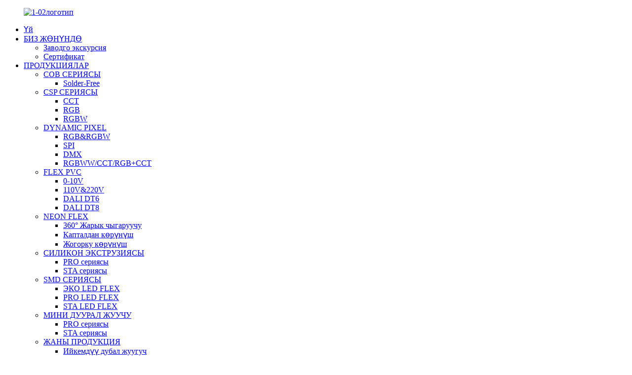

--- FILE ---
content_type: text/html
request_url: https://www.mingxueled.com/ky/rgb/
body_size: 13156
content:
<!DOCTYPE html> <html dir="ltr" lang="ky"> <head> <script>website_id = "548c2dfbf189b6ff11544df2f1ae9179"; website_name = "www.mingxueled.com"</script> <script src="//t.91syun.com/track.js" charset="utf-8"></script> <meta http-equiv="Content-Type" content="text/html; charset=UTF-8" /> <!-- Google tag (gtag.js) --> <script async src="https://www.googletagmanager.com/gtag/js?id=G-RCB15FJBW7"></script> <script>
  window.dataLayer = window.dataLayer || [];
  function gtag(){dataLayer.push(arguments);}
  gtag('js', new Date());

  gtag('config', 'G-RCB15FJBW7');
</script> <meta name="facebook-domain-verification" content="wlm2inqydl0rpbqdulho7fo6zmlh8g" /> <title>RGB өндүрүүчүлөр жана камсыздоочулар - Кытай RGB Factory</title> <meta name="robots" content="index,follow"> <!-- Global site tag (gtag.js) - Google Ads: 10809746265 --> <script async src=" https://www.googletagmanager.com/gtag/js?id=AW-10809746265"></script> <script>
  window.dataLayer = window.dataLayer || [];
  function gtag(){dataLayer.push(arguments);}
  gtag('js', new Date());

  gtag('config', 'AW-10809746265');
</script>   <meta name="viewport" content="width=device-width,initial-scale=1,minimum-scale=1,maximum-scale=1,user-scalable=no"> <link rel="apple-touch-icon-precomposed" href=""> <meta name="format-detection" content="telephone=no"> <meta name="apple-mobile-web-app-capable" content="yes"> <meta name="apple-mobile-web-app-status-bar-style" content="black"> <link href="//cdnus.globalso.com/mingxueled/style/global/style.css" rel="stylesheet"> <link href="//cdnus.globalso.com/mingxueled/style/public/public.css" rel="stylesheet">  <link rel="shortcut icon" href="//cdnus.globalso.com/mingxueled/Mingxue-logo-021.png" />  <meta name="description" content="RGB Өндүрүүчүлөр, Factory, Кытайдан жеткирүүчүлөр, жакшы сапат, өз убагында тейлөө жана атаандаштыкка жөндөмдүү баа, баары эл аралык катуу атаандаштыкка карабастан, xxx тармагында жакшы атак алып келет." />  <!-- Meta Pixel Code --> <script>
!function(f,b,e,v,n,t,s)
{if(f.fbq)return;n=f.fbq=function(){n.callMethod?
n.callMethod.apply(n,arguments):n.queue.push(arguments)};
if(!f._fbq)f._fbq=n;n.push=n;n.loaded=!0;n.version='2.0';
n.queue=[];t=b.createElement(e);t.async=!0;
t.src=v;s=b.getElementsByTagName(e)[0];
s.parentNode.insertBefore(t,s)}(window, document,'script',
'https://connect.facebook.net/en_US/fbevents.js');
fbq('init', '544646603842632');
fbq('track', 'PageView');
</script> <noscript><img height="1" width="1" style="display:none" src="https://www.facebook.com/tr?id=544646603842632&ev=PageView&noscript=1" /></noscript> <!-- End Meta Pixel Code -->  <!-- Meta Pixel Code --> <script>
  !function(f,b,e,v,n,t,s)
  {if(f.fbq)return;n=f.fbq=function(){n.callMethod?
  n.callMethod.apply(n,arguments):n.queue.push(arguments)};
  if(!f._fbq)f._fbq=n;n.push=n;n.loaded=!0;n.version='2.0';
  n.queue=[];t=b.createElement(e);t.async=!0;
  t.src=v;s=b.getElementsByTagName(e)[0];
  s.parentNode.insertBefore(t,s)}(window, document,'script',
  'https://connect.facebook.net/en_US/fbevents.js');
  fbq('init', '1156260108274259');
  fbq('track', 'PageView');
</script> <noscript>< img height="1" width="1" style="display:none" src="https://www.facebook.com/tr?id=1156260108274259&ev=PageView&noscript=1" /></noscript> <!-- End Meta Pixel Code --> <script id="mcjs">!function(c,h,i,m,p){m=c.createElement(h),p=c.getElementsByTagName(h)[0],m.async=1,m.src=i,p.parentNode.insertBefore(m,p)}(document,"script","https://chimpstatic.com/mcjs-connected/js/users/10e1a4f457c0a90d73fa4fd21/29944da69cf5cfc90c595efce.js");</script>   <!-- Meta Pixel Code --> <script>
!function(f,b,e,v,n,t,s)
{if(f.fbq)return;n=f.fbq=function(){n.callMethod?
n.callMethod.apply(n,arguments):n.queue.push(arguments)};
if(!f._fbq)f._fbq=n;n.push=n;n.loaded=!0;n.version='2.0';
n.queue=[];t=b.createElement(e);t.async=!0;
t.src=v;s=b.getElementsByTagName(e)[0];
s.parentNode.insertBefore(t,s)}(window, document,'script',
'https://connect.facebook.net/en_US/fbevents.js');
fbq('init', '463672165581311');
fbq('track', 'PageView');
</script> <noscript><img height="1" width="1" style="display:none" src="https://www.facebook.com/tr?id=463672165581311&ev=PageView&noscript=1" /></noscript> <!-- End Meta Pixel Code -->   <!-- Google Tag Manager --> <script>(function(w,d,s,l,i){w[l]=w[l]||[];w[l].push({'gtm.start':
new Date().getTime(),event:'gtm.js'});var f=d.getElementsByTagName(s)[0],
j=d.createElement(s),dl=l!='dataLayer'?'&l='+l:'';j.async=true;j.src=
'https://www.googletagmanager.com/gtm.js?id='+i+dl;f.parentNode.insertBefore(j,f);
})(window,document,'script','dataLayer','GTM-WF3PD8D');</script> <!-- End Google Tag Manager -->  <link href="//cdn.globalso.com/hide_search.css" rel="stylesheet"/><link href="//www.mingxueled.com/style/ky.html.css" rel="stylesheet"/><link rel="alternate" hreflang="ky" href="https://www.mingxueled.com/ky/" /><link rel="canonical"  href="https://www.mingxueled.com/ky/rgb/" /></head> <body> <div class="container">      <!-- web_head start -->     <header class="web_head">       <div class="head_layout">         <figure class="logo">           <a href="/ky/">             		    <img src="//cdnus.globalso.com/mingxueled/1-02logo.png" alt="1-02логотип"> 				      </a>         </figure>          <div class="head_flex">           <nav class="nav_wrap">             <ul class="head_nav flex_row">             <li id="menu-item-293" class="menu-item menu-item-type-custom menu-item-object-custom menu-item-home menu-item-293"><a href="/ky/">Үй</a></li> <li id="menu-item-3178" class="menu-item menu-item-type-custom menu-item-object-custom menu-item-3178"><a href="/ky/about-us/">БИЗ ЖӨНҮНДӨ</a> <ul class="sub-menu"> 	<li id="menu-item-866" class="menu-item menu-item-type-post_type menu-item-object-page menu-item-866"><a href="/ky/factory-tour/">Заводго экскурсия</a></li> 	<li id="menu-item-1336" class="menu-item menu-item-type-post_type menu-item-object-page menu-item-1336"><a href="/ky/certificate/">Сертификат</a></li> </ul> </li> <li id="menu-item-55" class="products_list menu-item menu-item-type-taxonomy menu-item-object-category current-category-ancestor current-menu-ancestor menu-item-55"><a href="/ky/products/">ПРОДУКЦИЯЛАР</a> <ul class="sub-menu"> 	<li id="menu-item-1371" class="menu-item menu-item-type-taxonomy menu-item-object-category menu-item-1371"><a href="/ky/cob-series/">COB СЕРИЯСЫ</a> 	<ul class="sub-menu"> 		<li id="menu-item-1372" class="menu-item menu-item-type-taxonomy menu-item-object-category menu-item-1372"><a href="/ky/solder-free/">Solder-Free</a></li> 	</ul> </li> 	<li id="menu-item-1367" class="menu-item menu-item-type-taxonomy menu-item-object-category current-category-ancestor current-menu-ancestor current-menu-parent current-category-parent menu-item-1367"><a href="/ky/csp-series/">CSP СЕРИЯСЫ</a> 	<ul class="sub-menu"> 		<li id="menu-item-1368" class="menu-item menu-item-type-taxonomy menu-item-object-category menu-item-1368"><a href="/ky/cct/">CCT</a></li> 		<li id="menu-item-1369" class="menu-item menu-item-type-taxonomy menu-item-object-category nav-current menu-item-1369"><a href="/ky/rgb/">RGB</a></li> 		<li id="menu-item-1370" class="menu-item menu-item-type-taxonomy menu-item-object-category menu-item-1370"><a href="/ky/rgbw/">RGBW</a></li> 	</ul> </li> 	<li id="menu-item-1363" class="menu-item menu-item-type-taxonomy menu-item-object-category menu-item-1363"><a href="/ky/dynamic-pixel/">DYNAMIC PIXEL</a> 	<ul class="sub-menu"> 		<li id="menu-item-1364" class="menu-item menu-item-type-taxonomy menu-item-object-category menu-item-1364"><a href="/ky/rgbrgbw/">RGB&RGBW</a></li> 		<li id="menu-item-1365" class="menu-item menu-item-type-taxonomy menu-item-object-category menu-item-1365"><a href="/ky/spi/">SPI</a></li> 		<li id="menu-item-7614" class="menu-item menu-item-type-taxonomy menu-item-object-category menu-item-7614"><a href="/ky/dmx/">DMX</a></li> 		<li id="menu-item-1366" class="menu-item menu-item-type-taxonomy menu-item-object-category menu-item-1366"><a href="/ky/rgbwwcctrgbcct/">RGBWW/CCT/RGB+CCT</a></li> 	</ul> </li> 	<li id="menu-item-1358" class="menu-item menu-item-type-taxonomy menu-item-object-category menu-item-1358"><a href="/ky/flex-pvc/">FLEX PVC</a> 	<ul class="sub-menu"> 		<li id="menu-item-1359" class="menu-item menu-item-type-taxonomy menu-item-object-category menu-item-1359"><a href="/ky/0-10v/">0-10V</a></li> 		<li id="menu-item-1360" class="menu-item menu-item-type-taxonomy menu-item-object-category menu-item-1360"><a href="/ky/110v220v/">110V&220V</a></li> 		<li id="menu-item-1361" class="menu-item menu-item-type-taxonomy menu-item-object-category menu-item-1361"><a href="/ky/dali-dt6/">DALI DT6</a></li> 		<li id="menu-item-1362" class="menu-item menu-item-type-taxonomy menu-item-object-category menu-item-1362"><a href="/ky/dali-dt8/">DALI DT8</a></li> 	</ul> </li> 	<li id="menu-item-1355" class="menu-item menu-item-type-taxonomy menu-item-object-category menu-item-1355"><a href="/ky/neon-flex/">NEON FLEX</a> 	<ul class="sub-menu"> 		<li id="menu-item-1356" class="menu-item menu-item-type-taxonomy menu-item-object-category menu-item-1356"><a href="/ky/360-light-emitting/">360° Жарык чыгаруучу</a></li> 		<li id="menu-item-7369" class="menu-item menu-item-type-taxonomy menu-item-object-category menu-item-7369"><a href="/ky/side-view/">Капталдан көрүнүш</a></li> 		<li id="menu-item-1357" class="menu-item menu-item-type-taxonomy menu-item-object-category menu-item-1357"><a href="/ky/top-view/">Жогорку көрүнүш</a></li> 	</ul> </li> 	<li id="menu-item-3153" class="menu-item menu-item-type-taxonomy menu-item-object-category menu-item-3153"><a href="/ky/silicone-extrusion/">СИЛИКОН ЭКСТРУЗИЯСЫ</a> 	<ul class="sub-menu"> 		<li id="menu-item-6555" class="menu-item menu-item-type-taxonomy menu-item-object-category menu-item-6555"><a href="/ky/pro-series-silicone-extrusion/">PRO сериясы</a></li> 		<li id="menu-item-6556" class="menu-item menu-item-type-taxonomy menu-item-object-category menu-item-6556"><a href="/ky/sta-series-silicone-extrusion/">STA сериясы</a></li> 	</ul> </li> 	<li id="menu-item-1350" class="menu-item menu-item-type-taxonomy menu-item-object-category menu-item-1350"><a href="/ky/smd-series/">SMD СЕРИЯСЫ</a> 	<ul class="sub-menu"> 		<li id="menu-item-1351" class="menu-item menu-item-type-taxonomy menu-item-object-category menu-item-1351"><a href="/ky/eco-led-flex/">ЭКО LED FLEX</a></li> 		<li id="menu-item-1352" class="menu-item menu-item-type-taxonomy menu-item-object-category menu-item-1352"><a href="/ky/pro-led-flex/">PRO LED FLEX</a></li> 		<li id="menu-item-1353" class="menu-item menu-item-type-taxonomy menu-item-object-category menu-item-1353"><a href="/ky/sta-led-flex/">STA LED FLEX</a></li> 	</ul> </li> 	<li id="menu-item-6047" class="menu-item menu-item-type-taxonomy menu-item-object-category menu-item-6047"><a href="/ky/mini-wallwasher/">МИНИ ДУУРАЛ ЖУУЧУ</a> 	<ul class="sub-menu"> 		<li id="menu-item-6053" class="menu-item menu-item-type-taxonomy menu-item-object-category menu-item-6053"><a href="/ky/pro-series/">PRO сериясы</a></li> 		<li id="menu-item-6054" class="menu-item menu-item-type-taxonomy menu-item-object-category menu-item-6054"><a href="/ky/sta-series/">STA сериясы</a></li> 	</ul> </li> 	<li id="menu-item-6532" class="menu-item menu-item-type-taxonomy menu-item-object-category menu-item-6532"><a href="/ky/new-product/">ЖАНЫ ПРОДУКЦИЯ</a> 	<ul class="sub-menu"> 		<li id="menu-item-7475" class="menu-item menu-item-type-taxonomy menu-item-object-category menu-item-7475"><a href="/ky/flexible-wall-washer/">Ийкемдүү дубал жуугуч</a></li> 		<li id="menu-item-7472" class="menu-item menu-item-type-taxonomy menu-item-object-category menu-item-7472"><a href="/ky/360-lighting-neon/">360° жарык берүүчү неон</a></li> 		<li id="menu-item-7473" class="menu-item menu-item-type-taxonomy menu-item-object-category menu-item-7473"><a href="/ky/cob-strip/">COB тилкеси</a></li> 		<li id="menu-item-7474" class="menu-item menu-item-type-taxonomy menu-item-object-category menu-item-7474"><a href="/ky/csp-strip/">CSP тилкеси</a></li> 		<li id="menu-item-7476" class="menu-item menu-item-type-taxonomy menu-item-object-category menu-item-7476"><a href="/ky/pvc-strip/">PVC тилке</a></li> 	</ul> </li> 	<li id="menu-item-6323" class="menu-item menu-item-type-post_type menu-item-object-page menu-item-6323"><a href="/ky/accessories/">Аксессуарлар</a> 	<ul class="sub-menu"> 		<li id="menu-item-6530" class="menu-item menu-item-type-post_type menu-item-object-page menu-item-6530"><a href="/ky/led-power-supply/">LED Power Supply</a></li> 		<li id="menu-item-6533" class="menu-item menu-item-type-post_type menu-item-object-page menu-item-6533"><a href="/ky/connectors/">Туташтыргычтар</a></li> 		<li id="menu-item-7230" class="menu-item menu-item-type-post_type menu-item-object-page menu-item-7230"><a href="/ky/controllers/">Контроллер</a></li> 	</ul> </li> </ul> </li> <li id="menu-item-2916" class="menu-item menu-item-type-custom menu-item-object-custom menu-item-2916"><a href="/ky/projects/">Долбоорлор</a></li> <li id="menu-item-362" class="menu-item menu-item-type-custom menu-item-object-custom menu-item-362"><a href="/ky/news/">Жаңылыктар</a></li> <li id="menu-item-1347" class="menu-item menu-item-type-post_type menu-item-object-page menu-item-1347"><a href="/ky/download/">Жүктөп алуу</a></li> <li id="menu-item-353" class="menu-item menu-item-type-post_type menu-item-object-page menu-item-353"><a href="/ky/contact-us/">Биз менен байланышыңыз</a></li>             </ul>           </nav>           <!--change-language-->            <div class="change-language ensemble">     <div class="change-language-title medium-title">        <div class="language-flag language-flag-en"><a href="https://www.mingxueled.com/"><b class="country-flag"></b><span>English</span> </a></div>        <b class="language-icon"></b>      </div> 	<div class="change-language-cont sub-content">         <div class="empty"></div>     </div> </div> <!--theme325-->           <div><a style="color:white" href="https://www.mingxue.cn/"><img style="width: 15%" src="https://www.mingxueled.com/uploads/12.png">Кытайча</a></div>           <!--change-language-->           <div id="btn-search" class="btn--search"></div>          </div>       </div>     </header>     <!--// web_head end -->    <!-- sys_sub_head -->     <section class="sys_sub_head">         <!-- swiper -->         <div class="head_bn_slider">             <div class="swiper-container">                 <ul class="head_bn_items swiper-wrapper">                      <li class="head_bn_item swiper-slide"><img src="//cdnus.globalso.com/mingxueled/list_pp.png" alt="head_bn_item"></li>                     </li>                 </ul>             </div>         </div>         <div class="path_bar">             <div class="layout">                 <ul>                     <li> <a itemprop="breadcrumb" href="/ky/">Үй</a></li><li> <a itemprop="breadcrumb" href="/ky/products/" title="PRODUCTS">ПРОДУКЦИЯЛАР</a> </li><li> <a itemprop="breadcrumb" href="/ky/csp-series/" title="CSP SERIES">CSP СЕРИЯСЫ</a> </li><li> <a href="#">RGB</a></li>                 </ul>             </div>         </div>     </section>     <section class="web_main page_main pro_list">         <div class="layout">                                      <aside class="aside">   <section class="aside-wrap">              <section class="side-widget">     <div class="side-tit-bar">         <h1 class="side-tit">Custom Spec</h1>     </div>                 <div class="pro_search">                 <div class="search_box">                                             <div class="search_box_main">                             <h2 data-name="input_voltage">Input Voltage</h2>                             <ul class="search_box_list">                                                                     <li data-name="5V">5V</li>                                                                     <li data-name="12V">12V</li>                                                                     <li data-name="24V">24V</li>                                                                     <li data-name="120V">120V</li>                                                                     <li data-name="220V">220V</li>                                                             </ul>                         </div>                                             <div class="search_box_main">                             <h2 data-name="led_bead_type">LED мончок түрү</h2>                             <ul class="search_box_list">                                                                     <li data-name="2110">2110</li>                                                                     <li data-name="2216">2216</li>                                                                     <li data-name="2835">2835</li>                                                                     <li data-name="3014">3014</li>                                                                     <li data-name="3528">3528</li>                                                                     <li data-name="4040">4040</li>                                                                     <li data-name="5050">5050</li>                                                                     <li data-name="CSP">CSP</li>                                                                     <li data-name="COB">COB</li>                                                                     <li data-name="3535">3535</li>                                                             </ul>                         </div>                                             <div class="search_box_main">                             <h2 data-name="leds_m">LED/м</h2>                             <ul class="search_box_list">                                                                     <li data-name="<60"><60</li>                                                                     <li data-name="60-120">60-120</li>                                                                     <li data-name="121-180">121-180</li>                                                                     <li data-name="181-240">181-240</li>                                                                     <li data-name=">240">>240</li>                                                             </ul>                         </div>                                             <div class="search_box_main">                             <h2 data-name="fpc_width">FPC Width</h2>                             <ul class="search_box_list">                                                                     <li data-name="4mm">4мм</li>                                                                     <li data-name="5mm">5мм</li>                                                                     <li data-name="8mm">8мм</li>                                                                     <li data-name="10mm">10мм</li>                                                                     <li data-name="12mm">12мм</li>                                                                     <li data-name="15mm">15мм</li>                                                                     <li data-name="20mm">20мм</li>                                                                     <li data-name="18mm">18мм</li>                                                                     <li data-name="6mm">6мм</li>                                                             </ul>                         </div>                                             <div class="search_box_main">                             <h2 data-name="cct">CCT</h2>                             <ul class="search_box_list">                                                                     <li data-name="2300">2300</li>                                                                     <li data-name="2700">2700</li>                                                                     <li data-name="3000">3000</li>                                                                     <li data-name="3500">3500</li>                                                                     <li data-name="5000">5000</li>                                                                     <li data-name="6000">6000</li>                                                                     <li data-name="6500">6500</li>                                                                     <li data-name="1900-3000">1900-3000</li>                                                                     <li data-name="2300-3000">2300-3000</li>                                                                     <li data-name="2700-6000">2700-6000</li>                                                                     <li data-name="RGB">RGB</li>                                                                     <li data-name="RGBW">RGBW</li>                                                                     <li data-name="RGBWW">RGBWW</li>                                                             </ul>                         </div>                                             <div class="search_box_main">                             <h2 data-name="ip_process">IP процесси</h2>                             <ul class="search_box_list">                                                                     <li data-name="IP20">IP20</li>                                                                     <li data-name="IP55">IP55</li>                                                                     <li data-name="IP65">IP65</li>                                                                     <li data-name="IP67">IP67</li>                                                                     <li data-name="IP68">IP68</li>                                                             </ul>                         </div>                                             <div class="search_box_main">                             <h2 data-name="max_power__w_m_">Макс.кубат (Вт/м)</h2>                             <ul class="search_box_list">                                                                     <li data-name="0-4.8">0-4,8</li>                                                                     <li data-name="4.9-9.6">4.9-9.6</li>                                                                     <li data-name="9.7-14.4">9.7-14.4</li>                                                                     <li data-name="14.5-19.2">14.5-19.2</li>                                                                     <li data-name="19.3-24">19.3—24</li>                                                                     <li data-name="25-39">25-39</li>                                                             </ul>                         </div>                                             <div class="search_box_main">                             <h2 data-name="lm_m">LM/M</h2>                             <ul class="search_box_list">                                                                     <li data-name="300-599">300-599</li>                                                                     <li data-name="600-999">600-999</li>                                                                     <li data-name="1000-1499">1000-1499</li>                                                                     <li data-name="1500-1999">1500-1999</li>                                                                     <li data-name="2000-2999">2000-2999</li>                                                                     <li data-name="3000-5000">3000-5000</li>                                                             </ul>                         </div>                                             <div class="search_box_main">                             <h2 data-name="tags">Тегдер</h2>                             <ul class="search_box_list">                                                                     <li data-name="OUTDOOR">ТЫШКЫ</li>                                                                     <li data-name="COMMERCIAL">КОММЕРЦИЯЛЫК</li>                                                                     <li data-name="HOME">ҮЙ</li>                                                                     <li data-name="ARCHITECTURE">АРХИТЕКТУРА</li>                                                                     <li data-name="HOTEL">ОТЕЛ</li>                                                                     <li data-name="SAUNA">САУНА</li>                                                                     <li data-name="GARDEN">БАК</li>                                                                     <li data-name="ULTRA LONG">ULTRA LONG</li>                                                                     <li data-name="UL">UL</li>                                                                     <li data-name="ERP">ERP</li>                                                                     <li data-name="A CLASS">КЛАСС</li>                                                             </ul>                         </div>                                     </div>                 <div class="pro_reset">Баарын алып салуу</div>             </div>           </section>   <section class="side-widget">     <div class="side-tit-bar">         <h2 class="side-tit">Продукт категориялары</h2>     </div>      <ul class="side-cate">       <li id="menu-item-6513" class="menu-item menu-item-type-taxonomy menu-item-object-category menu-item-6513"><a href="/ky/new-product/">ЖАНЫ ПРОДУКЦИЯ</a></li> <li id="menu-item-1394" class="menu-item menu-item-type-taxonomy menu-item-object-category menu-item-1394"><a href="/ky/cob-series/">COB СЕРИЯСЫ</a> <ul class="sub-menu"> 	<li id="menu-item-1395" class="menu-item menu-item-type-taxonomy menu-item-object-category menu-item-1395"><a href="/ky/solder-free/">Solder-Free</a></li> </ul> </li> <li id="menu-item-1390" class="menu-item menu-item-type-taxonomy menu-item-object-category current-category-ancestor current-menu-ancestor current-menu-parent current-category-parent menu-item-1390"><a href="/ky/csp-series/">CSP СЕРИЯСЫ</a> <ul class="sub-menu"> 	<li id="menu-item-1391" class="menu-item menu-item-type-taxonomy menu-item-object-category menu-item-1391"><a href="/ky/cct/">CCT</a></li> 	<li id="menu-item-1392" class="menu-item menu-item-type-taxonomy menu-item-object-category nav-current menu-item-1392"><a href="/ky/rgb/">RGB</a></li> 	<li id="menu-item-1393" class="menu-item menu-item-type-taxonomy menu-item-object-category menu-item-1393"><a href="/ky/rgbw/">RGBW</a></li> </ul> </li> <li id="menu-item-1386" class="menu-item menu-item-type-taxonomy menu-item-object-category menu-item-1386"><a href="/ky/dynamic-pixel/">DYNAMIC PIXEL</a> <ul class="sub-menu"> 	<li id="menu-item-1387" class="menu-item menu-item-type-taxonomy menu-item-object-category menu-item-1387"><a href="/ky/rgbrgbw/">RGB&RGBW</a></li> 	<li id="menu-item-1388" class="menu-item menu-item-type-taxonomy menu-item-object-category menu-item-1388"><a href="/ky/spi/">SPI</a></li> 	<li id="menu-item-1389" class="menu-item menu-item-type-taxonomy menu-item-object-category menu-item-1389"><a href="/ky/rgbwwcctrgbcct/">RGBWW/CCT/RGB+CCT</a></li> </ul> </li> <li id="menu-item-1381" class="menu-item menu-item-type-taxonomy menu-item-object-category menu-item-1381"><a href="/ky/flex-pvc/">FLEX PVC</a> <ul class="sub-menu"> 	<li id="menu-item-1382" class="menu-item menu-item-type-taxonomy menu-item-object-category menu-item-1382"><a href="/ky/0-10v/">0-10V</a></li> 	<li id="menu-item-1383" class="menu-item menu-item-type-taxonomy menu-item-object-category menu-item-1383"><a href="/ky/110v220v/">110V&220V</a></li> 	<li id="menu-item-1384" class="menu-item menu-item-type-taxonomy menu-item-object-category menu-item-1384"><a href="/ky/dali-dt6/">DALI DT6</a></li> 	<li id="menu-item-1385" class="menu-item menu-item-type-taxonomy menu-item-object-category menu-item-1385"><a href="/ky/dali-dt8/">DALI DT8</a></li> </ul> </li> <li id="menu-item-1378" class="menu-item menu-item-type-taxonomy menu-item-object-category menu-item-1378"><a href="/ky/neon-flex/">NEON FLEX</a> <ul class="sub-menu"> 	<li id="menu-item-1379" class="menu-item menu-item-type-taxonomy menu-item-object-category menu-item-1379"><a href="/ky/360-light-emitting/">360° Жарык чыгаруучу</a></li> 	<li id="menu-item-1380" class="menu-item menu-item-type-taxonomy menu-item-object-category menu-item-1380"><a href="/ky/top-view/">Жогорку көрүнүш</a></li> </ul> </li> <li id="menu-item-7183" class="menu-item menu-item-type-taxonomy menu-item-object-category menu-item-7183"><a href="/ky/silicone-extrusion/">СИЛИКОН ЭКСТРУЗИЯСЫ</a></li> <li id="menu-item-1373" class="menu-item menu-item-type-taxonomy menu-item-object-category menu-item-1373"><a href="/ky/smd-series/">SMD СЕРИЯСЫ</a> <ul class="sub-menu"> 	<li id="menu-item-1374" class="menu-item menu-item-type-taxonomy menu-item-object-category menu-item-1374"><a href="/ky/eco-led-flex/">ЭКО LED FLEX</a></li> 	<li id="menu-item-1375" class="menu-item menu-item-type-taxonomy menu-item-object-category menu-item-1375"><a href="/ky/pro-led-flex/">PRO LED FLEX</a></li> 	<li id="menu-item-1376" class="menu-item menu-item-type-taxonomy menu-item-object-category menu-item-1376"><a href="/ky/sta-led-flex/">STA LED FLEX</a></li> </ul> </li> <li id="menu-item-6050" class="menu-item menu-item-type-taxonomy menu-item-object-category menu-item-6050"><a href="/ky/mini-wallwasher/">МИНИ ДУУРАЛ ЖУУЧУ</a> <ul class="sub-menu"> 	<li id="menu-item-6051" class="menu-item menu-item-type-taxonomy menu-item-object-category menu-item-6051"><a href="/ky/pro-series/">PRO сериясы</a></li> 	<li id="menu-item-6052" class="menu-item menu-item-type-taxonomy menu-item-object-category menu-item-6052"><a href="/ky/sta-series/">STA сериясы</a></li> </ul> </li> <li id="menu-item-6324" class="menu-item menu-item-type-post_type menu-item-object-page menu-item-6324"><a href="/ky/accessories/">Аксессуарлар</a></li>     </ul>       </section>                </section> </aside>                                       <section class="main">                 <div class="items_list">                     <ul>                                                     <li class="product_item">                                 <figure>                                   <a href="/ky/5050-rgbw-led-strip-lights-product/">                                   <span class="item_img flex_row"><img                                               src="//cdnus.globalso.com/mingxueled/CSP-RGB-840LED-6.jpg"                                               alt="Жарык жери жок CSP rgb тилке жарыктары">                                   <img src="//cdnus.globalso.com/mingxueled/CSP-RGB-840LED-3.jpg"                                        alt="Жарык жери жок CSP rgb тилке жарыктары">                                                                      </span>                                   </a>                                     <figcaption>                                         <h3 class="item_title">                                             <a href="/ky/5050-rgbw-led-strip-lights-product/"                                                                   title="No light spot CSP rgb strip lights">24V-CSP-840LED RGB</a>                                         </h3>                                          <div class="item_info"><p><span style="font-family: arial, helvetica, sans-serif;">Кирүү чыңалуу: DC24V</span><br /> <span style="font-family: arial, helvetica, sans-serif;">Max Power: 12W</span><br /> <span style="font-family: arial, helvetica, sans-serif;">PCB туурасы: 10MM</span><br /> <span style="font-family: arial, helvetica, sans-serif;">LM/M:577LM</span></p> </div>                                         <ul class="foot_sns flex_row">                                                                       	  	      <li><a target="_blank" href="/ky/5050-rgbw-led-strip-lights-product/"><img src="//cdnus.globalso.com/mingxueled/03.png" alt="03"></a></li>                                                                                   </ul>                                     </figcaption>                                 </figure>                             </li>                                             </ul>                     <div class="page_bar">                         <div class="pages"></div>                     </div>                 </div>             </section>             <!--// main end -->         </div>     </section>    <!-- web_footer start -->     <footer class="web_footer">       <div class="layout">         <div class="foor_service flex_row">           <div class="foot_item foot_company_item wow fadeInLeftA" data-wow-delay=".8s" data-wow-duration=".8s">             <h2 class="fot_tit">MINGXUE жөнүндө</h2>             <ul class="foot_list">               <li id="menu-item-2511" class="menu-item menu-item-type-post_type menu-item-object-page menu-item-2511"><a href="/ky/factory-tour/">Заводго экскурсия</a></li> <li id="menu-item-2509" class="menu-item menu-item-type-post_type menu-item-object-page menu-item-2509"><a href="/ky/download/">Жүктөп алуу</a></li> <li id="menu-item-2510" class="menu-item menu-item-type-post_type menu-item-object-page menu-item-2510"><a href="/ky/certificate/">Сертификат</a></li>             </ul>             <ul class="foot_sns flex_row">               	  	      <li><a target="_blank" href="https://www.instagram.com/mxstripfactory/"><img src="//cdnus.globalso.com/mingxueled/in.png" alt="instagram"></a></li>               	  	      <li><a target="_blank" href="https://www.youtube.com/channel/UCMGxjM8gU0IOchPdYJ9Qt_w/featured"><img src="//cdnus.globalso.com/mingxueled/youtubu.png" alt="youtube"></a></li>               	  	      <li><a target="_blank" href="https://www.linkedin.com/company/mingxue/"><img src="//cdnus.globalso.com/mingxueled/ins.png" alt="linkedin"></a></li>               	  	      <li><a target="_blank" href="https://www.facebook.com/profile.php?id=100089993887545"><img src="//cdnus.globalso.com/mingxueled/FB.png" alt="FB"></a></li>                           </ul>           </div>           <div class="foot_item foot_cate_item wow fadeInLeftA" data-wow-delay=".9s" data-wow-duration=".8s">              <h2 class="fot_tit">Категориялар</h2>             <ul class="foot_list">              <li id="menu-item-1404" class="menu-item menu-item-type-taxonomy menu-item-object-category menu-item-1404"><a href="/ky/cob-series/">COB СЕРИЯСЫ</a></li> <li id="menu-item-1405" class="menu-item menu-item-type-taxonomy menu-item-object-category current-category-ancestor menu-item-1405"><a href="/ky/csp-series/">CSP СЕРИЯСЫ</a></li> <li id="menu-item-1406" class="menu-item menu-item-type-taxonomy menu-item-object-category menu-item-1406"><a href="/ky/dynamic-pixel/">DYNAMIC PIXEL</a></li> <li id="menu-item-1407" class="menu-item menu-item-type-taxonomy menu-item-object-category menu-item-1407"><a href="/ky/flex-pvc/">FLEX PVC</a></li> <li id="menu-item-1408" class="menu-item menu-item-type-taxonomy menu-item-object-category menu-item-1408"><a href="/ky/neon-flex/">NEON FLEX</a></li> <li id="menu-item-1409" class="menu-item menu-item-type-taxonomy menu-item-object-category menu-item-1409"><a href="/ky/silicone-extrusion/">СИЛИКОН ЭКСТРУЗИЯСЫ</a></li> <li id="menu-item-1410" class="menu-item menu-item-type-taxonomy menu-item-object-category menu-item-1410"><a href="/ky/smd-series/">SMD СЕРИЯСЫ</a></li> <li id="menu-item-8662" class="menu-item menu-item-type-taxonomy menu-item-object-category menu-item-8662"><a href="/ky/mini-wallwasher/">МИНИ ДУУРАЛ ЖУУЧУ</a></li> <li id="menu-item-8663" class="menu-item menu-item-type-taxonomy menu-item-object-category menu-item-8663"><a href="/ky/new-product/">ЖАНЫ ПРОДУКЦИЯ</a></li> <li id="menu-item-8664" class="menu-item menu-item-type-post_type menu-item-object-page menu-item-8664"><a href="/ky/accessories/">Аксессуарлар</a></li>             </ul>            </div>           <div class="foot_item foot_solu_item wow fadeInLeftA" data-wow-delay=".9s" data-wow-duration=".8s">              <h2 class="fot_tit">Чечим</h2>             <ul class="foot_list">               <li id="menu-item-355" class="menu-item menu-item-type-post_type menu-item-object-page menu-item-355"><a href="/ky/contact-us/">Биз менен байланышыңыз</a></li> <li id="menu-item-829" class="menu-item menu-item-type-post_type menu-item-object-page menu-item-829"><a href="/ky/about-us/">Биз жөнүндө</a></li> <li id="menu-item-830" class="menu-item menu-item-type-post_type menu-item-object-page menu-item-830"><a></a></li>             </ul>            </div>           <div class="foot_item foot_inquiry_item wow fadeInLeftA" data-wow-delay="1s" data-wow-duration=".8s">             <h2 class="fot_tit">Биздин Бюллетенге кошулуңуз</h2>             <div class="inquriy_info">Биз кардарларды сапаттуу продукция менен камсыз кылууга умтулабыз. Сурам маалымат, үлгү жана цитата, биз менен байланыш!</div>             <a href="javascript:" class="inquiry_btn">ЖАЗЫЛЫҢЫЗ</a>             <ul class="inqu_sns flex_row">                		           <li><a target="_blank" href=""><img src="//cdnus.globalso.com/mingxueled/ico-sns-7.png" alt="ico-sns (7)"></a></li>               		           <li><a target="_blank" href=""><img src="//cdnus.globalso.com/mingxueled/ico-sns-1.png" alt="ico-sns (1)"></a></li>               		           <li><a target="_blank" href=""><img src="//cdnus.globalso.com/mingxueled/ico-sns-2.png" alt="ico-sns (2)"></a></li>               		           <li><a target="_blank" href=""><img src="//cdnus.globalso.com/mingxueled/ico-sns-3.png" alt="ico-sns (3)"></a></li>               		           <li><a target="_blank" href=""><img src="//cdnus.globalso.com/mingxueled/ico-sns-61.png" alt="ico-sns (6)"></a></li>               		           <li><a target="_blank" href=""><img src="//cdnus.globalso.com/mingxueled/ico-sns-41.png" alt="ico-sns (4)"></a></li>               		           <li><a target="_blank" href=""><img src="//cdnus.globalso.com/mingxueled/ico-sns-51.png" alt="ico-sns (5)"></a></li>                           </ul>           </div>          </div>       </div>       <div class="foo_copy">         <div class="layout flex_row">           <div class="foot_logo">             		    <img src="//cdnus.globalso.com/mingxueled/1-02logo.png" alt="1-02логотип"> 			          </div>           <p>© Copyright - 2010-2022 : Бардык укуктар корголгон.<a href="/ky/featured/">Hot Products</a>, <a href="/ky/sitemap.xml">Сайттын картасы</a>                          </p>             <br><a href='/ky/high-density-led-strip-rgb/' title='High Density Led Strip Rgb'>Жогорку тыгыздыктагы LED Strip Rgb</a>,  <a href='/ky/ip67-led-strip/' title='Ip67 Led Strip'>Ip67 LED Strip</a>,  <a href='/ky/high-density-rgb-led-strip/' title='High Density Rgb Led Strip'>Жогорку тыгыздыктагы Rgb LED Strip</a>,  <a href='/ky/rgbw-led-strip-smart/' title='Rgbw Led Strip Smart'>Rgbw LED Strip Smart</a>,  <a href='/ky/rgb-led-strip-homekit/' title='Rgb Led Strip Homekit'>Rgb LED Strip Homekit</a>,  <a href='/ky/smart-rgbw-led-strip/' title='Smart Rgbw Led Strip'>Smart Rgbw LED Strip</a>,           <div  class="gotop active">            <em>ТОП</em>           </div>         </div>        </div>     </footer>     <!--// web_footer end -->   </div>   <!--// container end -->    <aside class="scrollsidebar" id="scrollsidebar">       <ul >                 <li class="side_phone"><a target="_blank" href="tel:+8615813805905">+8615813805905</a></li>         			          <li class="side_mail"><a target="_blank" href="mailto:info@mingxue.cn">info@mingxue.cn</a></li>           			          <li class="side_app"><a target="_blank" href="https://api.whatsapp.com/send?phone=8615813805905">8615813805905</a></li>         			                                            <li class="side_contactus"><a target="_blank" href="/ky/contact-us/">Биз менен байланышыңыз</a></li>       </ul>   </aside> <div class="inquiry-pop-bd">   <div class="inquiry-pop"> <i class="ico-close-pop" onclick="hideMsgPop();"></i>      <div class="contact_form">      <h2 class="title">Кабарыңызды калтырыңыз:</h2> <script type="text/javascript" src="//formcs.globalso.com/form/generate.js?id=1434"></script>     </div>   </div> </div>    <div class="web-search"> <b id="btn-search-close" class="btn--search-close"></b>      <div style=" width:100%">     <div class="head-search">      <form action="https://www.mingxueled.com/index.php" method="get">         <input class="search-ipt" name="s" placeholder="Start Typing..." /> 		<input type="hidden" name="cat" value="490"/>         <input class="search-btn" type="submit" />         <span class="search-attr">Издөө үчүн enter баскычын же жабуу үчүн ESC баскычын басыңыз</span>       </form>     </div>   </div>    </div> <script type="text/javascript" src="//cdnus.globalso.com/mingxueled/style/global/js/jquery.min.js"></script>  <script type="text/javascript" src="//cdnus.globalso.com/mingxueled/style/global/js/common.js"></script> <script type="text/javascript" src="//cdnus.globalso.com/mingxueled/style/public/public.js"></script> <script src="//code.tidio.co/paihd9nbeytop3rsx0dfipgeikfzb3tl.js" async></script> <script src="https://cdnus.globalso.com/style/js/stats_init.js"></script> <!--[if lt IE 9]> <script src="//cdnus.globalso.com/mingxueled/style/global/js/html5.js"></script> <![endif]--> <script type="text/javascript">

if(typeof jQuery == 'undefined' || typeof jQuery.fn.on == 'undefined') {
	document.write('<script src="https://www.mingxueled.com/wp-content/plugins/bb-plugin/js/jquery.js"><\/script>');
	document.write('<script src="https://www.mingxueled.com/wp-content/plugins/bb-plugin/js/jquery.migrate.min.js"><\/script>');
}

</script><ul class="prisna-wp-translate-seo" id="prisna-translator-seo"><li class="language-flag language-flag-en"><a href="https://www.mingxueled.com/rgb/" title="English"><b class="country-flag"></b><span>English</span></a></li><li class="language-flag language-flag-fr"><a href="https://www.mingxueled.com/fr/rgb/" title="French"><b class="country-flag"></b><span>French</span></a></li><li class="language-flag language-flag-de"><a href="https://www.mingxueled.com/de/rgb/" title="German"><b class="country-flag"></b><span>German</span></a></li><li class="language-flag language-flag-pt"><a href="https://www.mingxueled.com/pt/rgb/" title="Portuguese"><b class="country-flag"></b><span>Portuguese</span></a></li><li class="language-flag language-flag-es"><a href="https://www.mingxueled.com/es/rgb/" title="Spanish"><b class="country-flag"></b><span>Spanish</span></a></li><li class="language-flag language-flag-ru"><a href="https://www.mingxueled.com/ru/rgb/" title="Russian"><b class="country-flag"></b><span>Russian</span></a></li><li class="language-flag language-flag-ja"><a href="https://www.mingxueled.com/ja/rgb/" title="Japanese"><b class="country-flag"></b><span>Japanese</span></a></li><li class="language-flag language-flag-ko"><a href="https://www.mingxueled.com/ko/rgb/" title="Korean"><b class="country-flag"></b><span>Korean</span></a></li><li class="language-flag language-flag-ar"><a href="https://www.mingxueled.com/ar/rgb/" title="Arabic"><b class="country-flag"></b><span>Arabic</span></a></li><li class="language-flag language-flag-ga"><a href="https://www.mingxueled.com/ga/rgb/" title="Irish"><b class="country-flag"></b><span>Irish</span></a></li><li class="language-flag language-flag-el"><a href="https://www.mingxueled.com/el/rgb/" title="Greek"><b class="country-flag"></b><span>Greek</span></a></li><li class="language-flag language-flag-tr"><a href="https://www.mingxueled.com/tr/rgb/" title="Turkish"><b class="country-flag"></b><span>Turkish</span></a></li><li class="language-flag language-flag-it"><a href="https://www.mingxueled.com/it/rgb/" title="Italian"><b class="country-flag"></b><span>Italian</span></a></li><li class="language-flag language-flag-da"><a href="https://www.mingxueled.com/da/rgb/" title="Danish"><b class="country-flag"></b><span>Danish</span></a></li><li class="language-flag language-flag-ro"><a href="https://www.mingxueled.com/ro/rgb/" title="Romanian"><b class="country-flag"></b><span>Romanian</span></a></li><li class="language-flag language-flag-id"><a href="https://www.mingxueled.com/id/rgb/" title="Indonesian"><b class="country-flag"></b><span>Indonesian</span></a></li><li class="language-flag language-flag-cs"><a href="https://www.mingxueled.com/cs/rgb/" title="Czech"><b class="country-flag"></b><span>Czech</span></a></li><li class="language-flag language-flag-af"><a href="https://www.mingxueled.com/af/rgb/" title="Afrikaans"><b class="country-flag"></b><span>Afrikaans</span></a></li><li class="language-flag language-flag-sv"><a href="https://www.mingxueled.com/sv/rgb/" title="Swedish"><b class="country-flag"></b><span>Swedish</span></a></li><li class="language-flag language-flag-pl"><a href="https://www.mingxueled.com/pl/rgb/" title="Polish"><b class="country-flag"></b><span>Polish</span></a></li><li class="language-flag language-flag-eu"><a href="https://www.mingxueled.com/eu/rgb/" title="Basque"><b class="country-flag"></b><span>Basque</span></a></li><li class="language-flag language-flag-ca"><a href="https://www.mingxueled.com/ca/rgb/" title="Catalan"><b class="country-flag"></b><span>Catalan</span></a></li><li class="language-flag language-flag-eo"><a href="https://www.mingxueled.com/eo/rgb/" title="Esperanto"><b class="country-flag"></b><span>Esperanto</span></a></li><li class="language-flag language-flag-hi"><a href="https://www.mingxueled.com/hi/rgb/" title="Hindi"><b class="country-flag"></b><span>Hindi</span></a></li><li class="language-flag language-flag-lo"><a href="https://www.mingxueled.com/lo/rgb/" title="Lao"><b class="country-flag"></b><span>Lao</span></a></li><li class="language-flag language-flag-sq"><a href="https://www.mingxueled.com/sq/rgb/" title="Albanian"><b class="country-flag"></b><span>Albanian</span></a></li><li class="language-flag language-flag-am"><a href="https://www.mingxueled.com/am/rgb/" title="Amharic"><b class="country-flag"></b><span>Amharic</span></a></li><li class="language-flag language-flag-hy"><a href="https://www.mingxueled.com/hy/rgb/" title="Armenian"><b class="country-flag"></b><span>Armenian</span></a></li><li class="language-flag language-flag-az"><a href="https://www.mingxueled.com/az/rgb/" title="Azerbaijani"><b class="country-flag"></b><span>Azerbaijani</span></a></li><li class="language-flag language-flag-be"><a href="https://www.mingxueled.com/be/rgb/" title="Belarusian"><b class="country-flag"></b><span>Belarusian</span></a></li><li class="language-flag language-flag-bn"><a href="https://www.mingxueled.com/bn/rgb/" title="Bengali"><b class="country-flag"></b><span>Bengali</span></a></li><li class="language-flag language-flag-bs"><a href="https://www.mingxueled.com/bs/rgb/" title="Bosnian"><b class="country-flag"></b><span>Bosnian</span></a></li><li class="language-flag language-flag-bg"><a href="https://www.mingxueled.com/bg/rgb/" title="Bulgarian"><b class="country-flag"></b><span>Bulgarian</span></a></li><li class="language-flag language-flag-ceb"><a href="https://www.mingxueled.com/ceb/rgb/" title="Cebuano"><b class="country-flag"></b><span>Cebuano</span></a></li><li class="language-flag language-flag-ny"><a href="https://www.mingxueled.com/ny/rgb/" title="Chichewa"><b class="country-flag"></b><span>Chichewa</span></a></li><li class="language-flag language-flag-co"><a href="https://www.mingxueled.com/co/rgb/" title="Corsican"><b class="country-flag"></b><span>Corsican</span></a></li><li class="language-flag language-flag-hr"><a href="https://www.mingxueled.com/hr/rgb/" title="Croatian"><b class="country-flag"></b><span>Croatian</span></a></li><li class="language-flag language-flag-nl"><a href="https://www.mingxueled.com/nl/rgb/" title="Dutch"><b class="country-flag"></b><span>Dutch</span></a></li><li class="language-flag language-flag-et"><a href="https://www.mingxueled.com/et/rgb/" title="Estonian"><b class="country-flag"></b><span>Estonian</span></a></li><li class="language-flag language-flag-tl"><a href="https://www.mingxueled.com/tl/rgb/" title="Filipino"><b class="country-flag"></b><span>Filipino</span></a></li><li class="language-flag language-flag-fi"><a href="https://www.mingxueled.com/fi/rgb/" title="Finnish"><b class="country-flag"></b><span>Finnish</span></a></li><li class="language-flag language-flag-fy"><a href="https://www.mingxueled.com/fy/rgb/" title="Frisian"><b class="country-flag"></b><span>Frisian</span></a></li><li class="language-flag language-flag-gl"><a href="https://www.mingxueled.com/gl/rgb/" title="Galician"><b class="country-flag"></b><span>Galician</span></a></li><li class="language-flag language-flag-ka"><a href="https://www.mingxueled.com/ka/rgb/" title="Georgian"><b class="country-flag"></b><span>Georgian</span></a></li><li class="language-flag language-flag-gu"><a href="https://www.mingxueled.com/gu/rgb/" title="Gujarati"><b class="country-flag"></b><span>Gujarati</span></a></li><li class="language-flag language-flag-ht"><a href="https://www.mingxueled.com/ht/rgb/" title="Haitian"><b class="country-flag"></b><span>Haitian</span></a></li><li class="language-flag language-flag-ha"><a href="https://www.mingxueled.com/ha/rgb/" title="Hausa"><b class="country-flag"></b><span>Hausa</span></a></li><li class="language-flag language-flag-haw"><a href="https://www.mingxueled.com/haw/rgb/" title="Hawaiian"><b class="country-flag"></b><span>Hawaiian</span></a></li><li class="language-flag language-flag-iw"><a href="https://www.mingxueled.com/iw/rgb/" title="Hebrew"><b class="country-flag"></b><span>Hebrew</span></a></li><li class="language-flag language-flag-hmn"><a href="https://www.mingxueled.com/hmn/rgb/" title="Hmong"><b class="country-flag"></b><span>Hmong</span></a></li><li class="language-flag language-flag-hu"><a href="https://www.mingxueled.com/hu/rgb/" title="Hungarian"><b class="country-flag"></b><span>Hungarian</span></a></li><li class="language-flag language-flag-is"><a href="https://www.mingxueled.com/is/rgb/" title="Icelandic"><b class="country-flag"></b><span>Icelandic</span></a></li><li class="language-flag language-flag-ig"><a href="https://www.mingxueled.com/ig/rgb/" title="Igbo"><b class="country-flag"></b><span>Igbo</span></a></li><li class="language-flag language-flag-jw"><a href="https://www.mingxueled.com/jw/rgb/" title="Javanese"><b class="country-flag"></b><span>Javanese</span></a></li><li class="language-flag language-flag-kn"><a href="https://www.mingxueled.com/kn/rgb/" title="Kannada"><b class="country-flag"></b><span>Kannada</span></a></li><li class="language-flag language-flag-kk"><a href="https://www.mingxueled.com/kk/rgb/" title="Kazakh"><b class="country-flag"></b><span>Kazakh</span></a></li><li class="language-flag language-flag-km"><a href="https://www.mingxueled.com/km/rgb/" title="Khmer"><b class="country-flag"></b><span>Khmer</span></a></li><li class="language-flag language-flag-ku"><a href="https://www.mingxueled.com/ku/rgb/" title="Kurdish"><b class="country-flag"></b><span>Kurdish</span></a></li><li class="language-flag language-flag-ky"><a href="https://www.mingxueled.com/ky/rgb/" title="Kyrgyz"><b class="country-flag"></b><span>Kyrgyz</span></a></li><li class="language-flag language-flag-la"><a href="https://www.mingxueled.com/la/rgb/" title="Latin"><b class="country-flag"></b><span>Latin</span></a></li><li class="language-flag language-flag-lv"><a href="https://www.mingxueled.com/lv/rgb/" title="Latvian"><b class="country-flag"></b><span>Latvian</span></a></li><li class="language-flag language-flag-lt"><a href="https://www.mingxueled.com/lt/rgb/" title="Lithuanian"><b class="country-flag"></b><span>Lithuanian</span></a></li><li class="language-flag language-flag-lb"><a href="https://www.mingxueled.com/lb/rgb/" title="Luxembou.."><b class="country-flag"></b><span>Luxembou..</span></a></li><li class="language-flag language-flag-mk"><a href="https://www.mingxueled.com/mk/rgb/" title="Macedonian"><b class="country-flag"></b><span>Macedonian</span></a></li><li class="language-flag language-flag-mg"><a href="https://www.mingxueled.com/mg/rgb/" title="Malagasy"><b class="country-flag"></b><span>Malagasy</span></a></li><li class="language-flag language-flag-ms"><a href="https://www.mingxueled.com/ms/rgb/" title="Malay"><b class="country-flag"></b><span>Malay</span></a></li><li class="language-flag language-flag-ml"><a href="https://www.mingxueled.com/ml/rgb/" title="Malayalam"><b class="country-flag"></b><span>Malayalam</span></a></li><li class="language-flag language-flag-mt"><a href="https://www.mingxueled.com/mt/rgb/" title="Maltese"><b class="country-flag"></b><span>Maltese</span></a></li><li class="language-flag language-flag-mi"><a href="https://www.mingxueled.com/mi/rgb/" title="Maori"><b class="country-flag"></b><span>Maori</span></a></li><li class="language-flag language-flag-mr"><a href="https://www.mingxueled.com/mr/rgb/" title="Marathi"><b class="country-flag"></b><span>Marathi</span></a></li><li class="language-flag language-flag-mn"><a href="https://www.mingxueled.com/mn/rgb/" title="Mongolian"><b class="country-flag"></b><span>Mongolian</span></a></li><li class="language-flag language-flag-my"><a href="https://www.mingxueled.com/my/rgb/" title="Burmese"><b class="country-flag"></b><span>Burmese</span></a></li><li class="language-flag language-flag-ne"><a href="https://www.mingxueled.com/ne/rgb/" title="Nepali"><b class="country-flag"></b><span>Nepali</span></a></li><li class="language-flag language-flag-no"><a href="https://www.mingxueled.com/no/rgb/" title="Norwegian"><b class="country-flag"></b><span>Norwegian</span></a></li><li class="language-flag language-flag-ps"><a href="https://www.mingxueled.com/ps/rgb/" title="Pashto"><b class="country-flag"></b><span>Pashto</span></a></li><li class="language-flag language-flag-fa"><a href="https://www.mingxueled.com/fa/rgb/" title="Persian"><b class="country-flag"></b><span>Persian</span></a></li><li class="language-flag language-flag-pa"><a href="https://www.mingxueled.com/pa/rgb/" title="Punjabi"><b class="country-flag"></b><span>Punjabi</span></a></li><li class="language-flag language-flag-sr"><a href="https://www.mingxueled.com/sr/rgb/" title="Serbian"><b class="country-flag"></b><span>Serbian</span></a></li><li class="language-flag language-flag-st"><a href="https://www.mingxueled.com/st/rgb/" title="Sesotho"><b class="country-flag"></b><span>Sesotho</span></a></li><li class="language-flag language-flag-si"><a href="https://www.mingxueled.com/si/rgb/" title="Sinhala"><b class="country-flag"></b><span>Sinhala</span></a></li><li class="language-flag language-flag-sk"><a href="https://www.mingxueled.com/sk/rgb/" title="Slovak"><b class="country-flag"></b><span>Slovak</span></a></li><li class="language-flag language-flag-sl"><a href="https://www.mingxueled.com/sl/rgb/" title="Slovenian"><b class="country-flag"></b><span>Slovenian</span></a></li><li class="language-flag language-flag-so"><a href="https://www.mingxueled.com/so/rgb/" title="Somali"><b class="country-flag"></b><span>Somali</span></a></li><li class="language-flag language-flag-sm"><a href="https://www.mingxueled.com/sm/rgb/" title="Samoan"><b class="country-flag"></b><span>Samoan</span></a></li><li class="language-flag language-flag-gd"><a href="https://www.mingxueled.com/gd/rgb/" title="Scots Gaelic"><b class="country-flag"></b><span>Scots Gaelic</span></a></li><li class="language-flag language-flag-sn"><a href="https://www.mingxueled.com/sn/rgb/" title="Shona"><b class="country-flag"></b><span>Shona</span></a></li><li class="language-flag language-flag-sd"><a href="https://www.mingxueled.com/sd/rgb/" title="Sindhi"><b class="country-flag"></b><span>Sindhi</span></a></li><li class="language-flag language-flag-su"><a href="https://www.mingxueled.com/su/rgb/" title="Sundanese"><b class="country-flag"></b><span>Sundanese</span></a></li><li class="language-flag language-flag-sw"><a href="https://www.mingxueled.com/sw/rgb/" title="Swahili"><b class="country-flag"></b><span>Swahili</span></a></li><li class="language-flag language-flag-tg"><a href="https://www.mingxueled.com/tg/rgb/" title="Tajik"><b class="country-flag"></b><span>Tajik</span></a></li><li class="language-flag language-flag-ta"><a href="https://www.mingxueled.com/ta/rgb/" title="Tamil"><b class="country-flag"></b><span>Tamil</span></a></li><li class="language-flag language-flag-te"><a href="https://www.mingxueled.com/te/rgb/" title="Telugu"><b class="country-flag"></b><span>Telugu</span></a></li><li class="language-flag language-flag-th"><a href="https://www.mingxueled.com/th/rgb/" title="Thai"><b class="country-flag"></b><span>Thai</span></a></li><li class="language-flag language-flag-uk"><a href="https://www.mingxueled.com/uk/rgb/" title="Ukrainian"><b class="country-flag"></b><span>Ukrainian</span></a></li><li class="language-flag language-flag-ur"><a href="https://www.mingxueled.com/ur/rgb/" title="Urdu"><b class="country-flag"></b><span>Urdu</span></a></li><li class="language-flag language-flag-uz"><a href="https://www.mingxueled.com/uz/rgb/" title="Uzbek"><b class="country-flag"></b><span>Uzbek</span></a></li><li class="language-flag language-flag-vi"><a href="https://www.mingxueled.com/vi/rgb/" title="Vietnamese"><b class="country-flag"></b><span>Vietnamese</span></a></li><li class="language-flag language-flag-cy"><a href="https://www.mingxueled.com/cy/rgb/" title="Welsh"><b class="country-flag"></b><span>Welsh</span></a></li><li class="language-flag language-flag-xh"><a href="https://www.mingxueled.com/xh/rgb/" title="Xhosa"><b class="country-flag"></b><span>Xhosa</span></a></li><li class="language-flag language-flag-yi"><a href="https://www.mingxueled.com/yi/rgb/" title="Yiddish"><b class="country-flag"></b><span>Yiddish</span></a></li><li class="language-flag language-flag-yo"><a href="https://www.mingxueled.com/yo/rgb/" title="Yoruba"><b class="country-flag"></b><span>Yoruba</span></a></li><li class="language-flag language-flag-zu"><a href="https://www.mingxueled.com/zu/rgb/" title="Zulu"><b class="country-flag"></b><span>Zulu</span></a></li><li class="language-flag language-flag-rw"><a href="https://www.mingxueled.com/rw/rgb/" title="Kinyarwanda"><b class="country-flag"></b><span>Kinyarwanda</span></a></li><li class="language-flag language-flag-tt"><a href="https://www.mingxueled.com/tt/rgb/" title="Tatar"><b class="country-flag"></b><span>Tatar</span></a></li><li class="language-flag language-flag-or"><a href="https://www.mingxueled.com/or/rgb/" title="Oriya"><b class="country-flag"></b><span>Oriya</span></a></li><li class="language-flag language-flag-tk"><a href="https://www.mingxueled.com/tk/rgb/" title="Turkmen"><b class="country-flag"></b><span>Turkmen</span></a></li><li class="language-flag language-flag-ug"><a href="https://www.mingxueled.com/ug/rgb/" title="Uyghur"><b class="country-flag"></b><span>Uyghur</span></a></li></ul><link rel='stylesheet' id='fl-builder-layout-2205-css'  href='https://www.mingxueled.com/uploads/bb-plugin/cache/2205-layout.css?ver=52fd5d3eed99432f7183d6e26a8458bf' type='text/css' media='all' />   <script type='text/javascript' src='https://www.mingxueled.com/uploads/bb-plugin/cache/2205-layout.js?ver=52fd5d3eed99432f7183d6e26a8458bf'></script> <script type="text/javascript" src="//cdn.goodao.net/style/js/translator-dropdown.js?ver=1.11"></script><script type="text/javascript">/*<![CDATA[*/var _prisna_translate=_prisna_translate||{languages:["en","fr","es","de","ru","ar","ko","ja","it","pt","ga","da","id","tr","sv","ro","pl","cs","eu","ca","eo","hi","el","ms","sr","sw","th","vi","cy","sk","lv","mt","hu","gl","gu","et","bn","sq","be","nl","tl","is","ht","lt","no","sl","ta","uk","yi","ur","te","fa","mk","kn","iw","fi","hr","bg","az","ka","af","st","si","so","su","tg","uz","yo","zu","pa","jw","kk","km","ceb","ny","lo","la","mg","ml","mi","mn","mr","my","ne","ig","hmn","ha","bs","hy","zh-TW","zh-CN","am","fy","co","ku","ps","lb","ky","sm","gd","sn","sd","xh","haw"],scrollBarLanguages:"15",flags:false,shortNames:true,targetSelector:"body,title",locationWidget:false,location:".transall",translateAttributes:true,translateTitleAttribute:true,translateAltAttribute:true,translatePlaceholderAttribute:true,translateMetaTags:"keywords,description,og:title,og:description,og:locale,og:url",localStorage:true,localStorageExpires:"1",backgroundColor:"transparent",fontColor:"transparent",nativeLanguagesNames:{"id":"Bahasa Indonesia","bs":"\u0431\u043e\u0441\u0430\u043d\u0441\u043a\u0438","my":"\u1019\u103c\u1014\u103a\u1019\u102c\u1018\u102c\u101e\u102c","kk":"\u049a\u0430\u0437\u0430\u049b","km":"\u1797\u17b6\u179f\u17b6\u1781\u17d2\u1798\u17c2\u179a","lo":"\u0e9e\u0eb2\u0eaa\u0eb2\u0ea5\u0eb2\u0ea7","mn":"\u041c\u043e\u043d\u0433\u043e\u043b \u0445\u044d\u043b","tg":"\u0422\u043e\u04b7\u0438\u043a\u04e3","ca":"Catal\u00e0","uz":"O\u02bbzbekcha","yo":"\u00c8d\u00e8 Yor\u00f9b\u00e1","si":"\u0dc3\u0dd2\u0d82\u0dc4\u0dbd","ne":"\u0928\u0947\u092a\u093e\u0932\u0940","pa":"\u0a2a\u0a70\u0a1c\u0a3e\u0a2c\u0a40","cs":"\u010ce\u0161tina","mr":"\u092e\u0930\u093e\u0920\u0940","ml":"\u0d2e\u0d32\u0d2f\u0d3e\u0d33\u0d02","hy":"\u0570\u0561\u0575\u0565\u0580\u0565\u0576","da":"Dansk","de":"Deutsch","es":"Espa\u00f1ol","fr":"Fran\u00e7ais","hr":"Hrvatski","it":"Italiano","lv":"Latvie\u0161u","lt":"Lietuvi\u0173","hu":"Magyar","nl":"Nederlands","no":"Norsk\u200e","pl":"Polski","pt":"Portugu\u00eas","ro":"Rom\u00e2n\u0103","sk":"Sloven\u010dina","sl":"Sloven\u0161\u010dina","fi":"Suomi","sv":"Svenska","tr":"T\u00fcrk\u00e7e","vi":"Ti\u1ebfng Vi\u1ec7t","el":"\u0395\u03bb\u03bb\u03b7\u03bd\u03b9\u03ba\u03ac","ru":"\u0420\u0443\u0441\u0441\u043a\u0438\u0439","sr":"\u0421\u0440\u043f\u0441\u043a\u0438","uk":"\u0423\u043a\u0440\u0430\u0457\u043d\u0441\u044c\u043a\u0430","bg":"\u0411\u044a\u043b\u0433\u0430\u0440\u0441\u043a\u0438","iw":"\u05e2\u05d1\u05e8\u05d9\u05ea","ar":"\u0627\u0644\u0639\u0631\u0628\u064a\u0629","fa":"\u0641\u0627\u0631\u0633\u06cc","hi":"\u0939\u093f\u0928\u094d\u0926\u0940","tl":"Tagalog","th":"\u0e20\u0e32\u0e29\u0e32\u0e44\u0e17\u0e22","mt":"Malti","sq":"Shqip","eu":"Euskara","bn":"\u09ac\u09be\u0982\u09b2\u09be","be":"\u0431\u0435\u043b\u0430\u0440\u0443\u0441\u043a\u0430\u044f \u043c\u043e\u0432\u0430","et":"Eesti Keel","gl":"Galego","ka":"\u10e5\u10d0\u10e0\u10d7\u10e3\u10da\u10d8","gu":"\u0a97\u0ac1\u0a9c\u0ab0\u0abe\u0aa4\u0ac0","ht":"Krey\u00f2l Ayisyen","is":"\u00cdslenska","ga":"Gaeilge","kn":"\u0c95\u0ca8\u0ccd\u0ca8\u0ca1","mk":"\u043c\u0430\u043a\u0435\u0434\u043e\u043d\u0441\u043a\u0438","ms":"Bahasa Melayu","sw":"Kiswahili","yi":"\u05f2\u05b4\u05d3\u05d9\u05e9","ta":"\u0ba4\u0bae\u0bbf\u0bb4\u0bcd","te":"\u0c24\u0c46\u0c32\u0c41\u0c17\u0c41","ur":"\u0627\u0631\u062f\u0648","cy":"Cymraeg","zh-CN":"\u4e2d\u6587\uff08\u7b80\u4f53\uff09\u200e","zh-TW":"\u4e2d\u6587\uff08\u7e41\u9ad4\uff09\u200e","ja":"\u65e5\u672c\u8a9e","ko":"\ud55c\uad6d\uc5b4","am":"\u12a0\u121b\u122d\u129b","haw":"\u014clelo Hawai\u02bbi","ky":"\u043a\u044b\u0440\u0433\u044b\u0437\u0447\u0430","lb":"L\u00ebtzebuergesch","ps":"\u067e\u069a\u062a\u0648\u200e","sd":"\u0633\u0646\u068c\u064a"},home:"\/",clsKey: "3bf380c55f2f34fb99c0c54863ff3e57"};/*]]>*/</script> <!-- Google Tag Manager (noscript) --> <noscript><iframe src="https://www.googletagmanager.com/ns.html?id=GTM-WF3PD8D" height="0" width="0" style="display:none;visibility:hidden"></iframe></noscript> <!-- End Google Tag Manager (noscript) -->  <script src="//cdnus.globalso.com/common_front.js"></script><script src="//www.mingxueled.com/style/ky.html.js"></script></body> </html><!-- Globalso Cache file was created in 0.43595790863037 seconds, on 25-10-25 10:52:17 -->

--- FILE ---
content_type: text/html;charset=UTF-8
request_url: https://chat.singoo.cc/php/singoocookie_etag.php?cookie=singoocookie_etag&singoocookie_etag=8aaebabd-a90b-4e57-af20-c47fbc81e6ff&name=singoo_cookie?v=07574540084632404
body_size: -121
content:
8aaebabd-a90b-4e57-af20-c47fbc81e6ff

--- FILE ---
content_type: text/html;charset=UTF-8
request_url: https://chat.singoo.cc/php/singoocookie_cache.php?cookie=singoocookie_cache&singoocookie_cache=8aaebabd-a90b-4e57-af20-c47fbc81e6ff&name=singoo_cookie?v=05366335749064117
body_size: -109
content:
8aaebabd-a90b-4e57-af20-c47fbc81e6ff